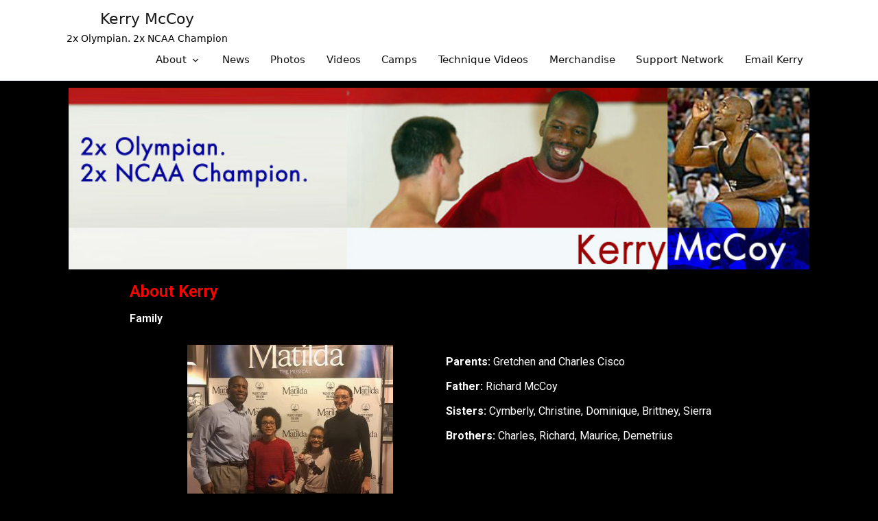

--- FILE ---
content_type: text/html; charset=UTF-8
request_url: https://kerrytherealmccoy.com/about
body_size: 11680
content:
<!doctype html>
<html lang="en-US">
<head>
	    <meta charset="UTF-8">
    <meta name="viewport" content="width=device-width, initial-scale=1, shrink-to-fit=no">
	<link rel="profile" href="http://gmpg.org/xfn/11">    
    <title>About &#8211; Kerry McCoy</title>
<meta name='robots' content='max-image-preview:large' />
<link rel='dns-prefetch' href='//fonts.googleapis.com' />
<link rel="alternate" type="application/rss+xml" title="Kerry McCoy &raquo; Feed" href="https://kerrytherealmccoy.com/feed" />
<link rel="alternate" type="application/rss+xml" title="Kerry McCoy &raquo; Comments Feed" href="https://kerrytherealmccoy.com/comments/feed" />
<script type="text/javascript">
/* <![CDATA[ */
window._wpemojiSettings = {"baseUrl":"https:\/\/s.w.org\/images\/core\/emoji\/15.0.3\/72x72\/","ext":".png","svgUrl":"https:\/\/s.w.org\/images\/core\/emoji\/15.0.3\/svg\/","svgExt":".svg","source":{"concatemoji":"https:\/\/kerrytherealmccoy.com\/wp-includes\/js\/wp-emoji-release.min.js?ver=6.5.7"}};
/*! This file is auto-generated */
!function(i,n){var o,s,e;function c(e){try{var t={supportTests:e,timestamp:(new Date).valueOf()};sessionStorage.setItem(o,JSON.stringify(t))}catch(e){}}function p(e,t,n){e.clearRect(0,0,e.canvas.width,e.canvas.height),e.fillText(t,0,0);var t=new Uint32Array(e.getImageData(0,0,e.canvas.width,e.canvas.height).data),r=(e.clearRect(0,0,e.canvas.width,e.canvas.height),e.fillText(n,0,0),new Uint32Array(e.getImageData(0,0,e.canvas.width,e.canvas.height).data));return t.every(function(e,t){return e===r[t]})}function u(e,t,n){switch(t){case"flag":return n(e,"\ud83c\udff3\ufe0f\u200d\u26a7\ufe0f","\ud83c\udff3\ufe0f\u200b\u26a7\ufe0f")?!1:!n(e,"\ud83c\uddfa\ud83c\uddf3","\ud83c\uddfa\u200b\ud83c\uddf3")&&!n(e,"\ud83c\udff4\udb40\udc67\udb40\udc62\udb40\udc65\udb40\udc6e\udb40\udc67\udb40\udc7f","\ud83c\udff4\u200b\udb40\udc67\u200b\udb40\udc62\u200b\udb40\udc65\u200b\udb40\udc6e\u200b\udb40\udc67\u200b\udb40\udc7f");case"emoji":return!n(e,"\ud83d\udc26\u200d\u2b1b","\ud83d\udc26\u200b\u2b1b")}return!1}function f(e,t,n){var r="undefined"!=typeof WorkerGlobalScope&&self instanceof WorkerGlobalScope?new OffscreenCanvas(300,150):i.createElement("canvas"),a=r.getContext("2d",{willReadFrequently:!0}),o=(a.textBaseline="top",a.font="600 32px Arial",{});return e.forEach(function(e){o[e]=t(a,e,n)}),o}function t(e){var t=i.createElement("script");t.src=e,t.defer=!0,i.head.appendChild(t)}"undefined"!=typeof Promise&&(o="wpEmojiSettingsSupports",s=["flag","emoji"],n.supports={everything:!0,everythingExceptFlag:!0},e=new Promise(function(e){i.addEventListener("DOMContentLoaded",e,{once:!0})}),new Promise(function(t){var n=function(){try{var e=JSON.parse(sessionStorage.getItem(o));if("object"==typeof e&&"number"==typeof e.timestamp&&(new Date).valueOf()<e.timestamp+604800&&"object"==typeof e.supportTests)return e.supportTests}catch(e){}return null}();if(!n){if("undefined"!=typeof Worker&&"undefined"!=typeof OffscreenCanvas&&"undefined"!=typeof URL&&URL.createObjectURL&&"undefined"!=typeof Blob)try{var e="postMessage("+f.toString()+"("+[JSON.stringify(s),u.toString(),p.toString()].join(",")+"));",r=new Blob([e],{type:"text/javascript"}),a=new Worker(URL.createObjectURL(r),{name:"wpTestEmojiSupports"});return void(a.onmessage=function(e){c(n=e.data),a.terminate(),t(n)})}catch(e){}c(n=f(s,u,p))}t(n)}).then(function(e){for(var t in e)n.supports[t]=e[t],n.supports.everything=n.supports.everything&&n.supports[t],"flag"!==t&&(n.supports.everythingExceptFlag=n.supports.everythingExceptFlag&&n.supports[t]);n.supports.everythingExceptFlag=n.supports.everythingExceptFlag&&!n.supports.flag,n.DOMReady=!1,n.readyCallback=function(){n.DOMReady=!0}}).then(function(){return e}).then(function(){var e;n.supports.everything||(n.readyCallback(),(e=n.source||{}).concatemoji?t(e.concatemoji):e.wpemoji&&e.twemoji&&(t(e.twemoji),t(e.wpemoji)))}))}((window,document),window._wpemojiSettings);
/* ]]> */
</script>
<style id='wp-emoji-styles-inline-css' type='text/css'>

	img.wp-smiley, img.emoji {
		display: inline !important;
		border: none !important;
		box-shadow: none !important;
		height: 1em !important;
		width: 1em !important;
		margin: 0 0.07em !important;
		vertical-align: -0.1em !important;
		background: none !important;
		padding: 0 !important;
	}
</style>
<style id='classic-theme-styles-inline-css' type='text/css'>
/*! This file is auto-generated */
.wp-block-button__link{color:#fff;background-color:#32373c;border-radius:9999px;box-shadow:none;text-decoration:none;padding:calc(.667em + 2px) calc(1.333em + 2px);font-size:1.125em}.wp-block-file__button{background:#32373c;color:#fff;text-decoration:none}
</style>
<style id='global-styles-inline-css' type='text/css'>
body{--wp--preset--color--black: #000000;--wp--preset--color--cyan-bluish-gray: #abb8c3;--wp--preset--color--white: #ffffff;--wp--preset--color--pale-pink: #f78da7;--wp--preset--color--vivid-red: #cf2e2e;--wp--preset--color--luminous-vivid-orange: #ff6900;--wp--preset--color--luminous-vivid-amber: #fcb900;--wp--preset--color--light-green-cyan: #7bdcb5;--wp--preset--color--vivid-green-cyan: #00d084;--wp--preset--color--pale-cyan-blue: #8ed1fc;--wp--preset--color--vivid-cyan-blue: #0693e3;--wp--preset--color--vivid-purple: #9b51e0;--wp--preset--gradient--vivid-cyan-blue-to-vivid-purple: linear-gradient(135deg,rgba(6,147,227,1) 0%,rgb(155,81,224) 100%);--wp--preset--gradient--light-green-cyan-to-vivid-green-cyan: linear-gradient(135deg,rgb(122,220,180) 0%,rgb(0,208,130) 100%);--wp--preset--gradient--luminous-vivid-amber-to-luminous-vivid-orange: linear-gradient(135deg,rgba(252,185,0,1) 0%,rgba(255,105,0,1) 100%);--wp--preset--gradient--luminous-vivid-orange-to-vivid-red: linear-gradient(135deg,rgba(255,105,0,1) 0%,rgb(207,46,46) 100%);--wp--preset--gradient--very-light-gray-to-cyan-bluish-gray: linear-gradient(135deg,rgb(238,238,238) 0%,rgb(169,184,195) 100%);--wp--preset--gradient--cool-to-warm-spectrum: linear-gradient(135deg,rgb(74,234,220) 0%,rgb(151,120,209) 20%,rgb(207,42,186) 40%,rgb(238,44,130) 60%,rgb(251,105,98) 80%,rgb(254,248,76) 100%);--wp--preset--gradient--blush-light-purple: linear-gradient(135deg,rgb(255,206,236) 0%,rgb(152,150,240) 100%);--wp--preset--gradient--blush-bordeaux: linear-gradient(135deg,rgb(254,205,165) 0%,rgb(254,45,45) 50%,rgb(107,0,62) 100%);--wp--preset--gradient--luminous-dusk: linear-gradient(135deg,rgb(255,203,112) 0%,rgb(199,81,192) 50%,rgb(65,88,208) 100%);--wp--preset--gradient--pale-ocean: linear-gradient(135deg,rgb(255,245,203) 0%,rgb(182,227,212) 50%,rgb(51,167,181) 100%);--wp--preset--gradient--electric-grass: linear-gradient(135deg,rgb(202,248,128) 0%,rgb(113,206,126) 100%);--wp--preset--gradient--midnight: linear-gradient(135deg,rgb(2,3,129) 0%,rgb(40,116,252) 100%);--wp--preset--font-size--small: 13px;--wp--preset--font-size--medium: 20px;--wp--preset--font-size--large: 36px;--wp--preset--font-size--x-large: 42px;--wp--preset--spacing--20: 0.44rem;--wp--preset--spacing--30: 0.67rem;--wp--preset--spacing--40: 1rem;--wp--preset--spacing--50: 1.5rem;--wp--preset--spacing--60: 2.25rem;--wp--preset--spacing--70: 3.38rem;--wp--preset--spacing--80: 5.06rem;--wp--preset--shadow--natural: 6px 6px 9px rgba(0, 0, 0, 0.2);--wp--preset--shadow--deep: 12px 12px 50px rgba(0, 0, 0, 0.4);--wp--preset--shadow--sharp: 6px 6px 0px rgba(0, 0, 0, 0.2);--wp--preset--shadow--outlined: 6px 6px 0px -3px rgba(255, 255, 255, 1), 6px 6px rgba(0, 0, 0, 1);--wp--preset--shadow--crisp: 6px 6px 0px rgba(0, 0, 0, 1);}:where(.is-layout-flex){gap: 0.5em;}:where(.is-layout-grid){gap: 0.5em;}body .is-layout-flex{display: flex;}body .is-layout-flex{flex-wrap: wrap;align-items: center;}body .is-layout-flex > *{margin: 0;}body .is-layout-grid{display: grid;}body .is-layout-grid > *{margin: 0;}:where(.wp-block-columns.is-layout-flex){gap: 2em;}:where(.wp-block-columns.is-layout-grid){gap: 2em;}:where(.wp-block-post-template.is-layout-flex){gap: 1.25em;}:where(.wp-block-post-template.is-layout-grid){gap: 1.25em;}.has-black-color{color: var(--wp--preset--color--black) !important;}.has-cyan-bluish-gray-color{color: var(--wp--preset--color--cyan-bluish-gray) !important;}.has-white-color{color: var(--wp--preset--color--white) !important;}.has-pale-pink-color{color: var(--wp--preset--color--pale-pink) !important;}.has-vivid-red-color{color: var(--wp--preset--color--vivid-red) !important;}.has-luminous-vivid-orange-color{color: var(--wp--preset--color--luminous-vivid-orange) !important;}.has-luminous-vivid-amber-color{color: var(--wp--preset--color--luminous-vivid-amber) !important;}.has-light-green-cyan-color{color: var(--wp--preset--color--light-green-cyan) !important;}.has-vivid-green-cyan-color{color: var(--wp--preset--color--vivid-green-cyan) !important;}.has-pale-cyan-blue-color{color: var(--wp--preset--color--pale-cyan-blue) !important;}.has-vivid-cyan-blue-color{color: var(--wp--preset--color--vivid-cyan-blue) !important;}.has-vivid-purple-color{color: var(--wp--preset--color--vivid-purple) !important;}.has-black-background-color{background-color: var(--wp--preset--color--black) !important;}.has-cyan-bluish-gray-background-color{background-color: var(--wp--preset--color--cyan-bluish-gray) !important;}.has-white-background-color{background-color: var(--wp--preset--color--white) !important;}.has-pale-pink-background-color{background-color: var(--wp--preset--color--pale-pink) !important;}.has-vivid-red-background-color{background-color: var(--wp--preset--color--vivid-red) !important;}.has-luminous-vivid-orange-background-color{background-color: var(--wp--preset--color--luminous-vivid-orange) !important;}.has-luminous-vivid-amber-background-color{background-color: var(--wp--preset--color--luminous-vivid-amber) !important;}.has-light-green-cyan-background-color{background-color: var(--wp--preset--color--light-green-cyan) !important;}.has-vivid-green-cyan-background-color{background-color: var(--wp--preset--color--vivid-green-cyan) !important;}.has-pale-cyan-blue-background-color{background-color: var(--wp--preset--color--pale-cyan-blue) !important;}.has-vivid-cyan-blue-background-color{background-color: var(--wp--preset--color--vivid-cyan-blue) !important;}.has-vivid-purple-background-color{background-color: var(--wp--preset--color--vivid-purple) !important;}.has-black-border-color{border-color: var(--wp--preset--color--black) !important;}.has-cyan-bluish-gray-border-color{border-color: var(--wp--preset--color--cyan-bluish-gray) !important;}.has-white-border-color{border-color: var(--wp--preset--color--white) !important;}.has-pale-pink-border-color{border-color: var(--wp--preset--color--pale-pink) !important;}.has-vivid-red-border-color{border-color: var(--wp--preset--color--vivid-red) !important;}.has-luminous-vivid-orange-border-color{border-color: var(--wp--preset--color--luminous-vivid-orange) !important;}.has-luminous-vivid-amber-border-color{border-color: var(--wp--preset--color--luminous-vivid-amber) !important;}.has-light-green-cyan-border-color{border-color: var(--wp--preset--color--light-green-cyan) !important;}.has-vivid-green-cyan-border-color{border-color: var(--wp--preset--color--vivid-green-cyan) !important;}.has-pale-cyan-blue-border-color{border-color: var(--wp--preset--color--pale-cyan-blue) !important;}.has-vivid-cyan-blue-border-color{border-color: var(--wp--preset--color--vivid-cyan-blue) !important;}.has-vivid-purple-border-color{border-color: var(--wp--preset--color--vivid-purple) !important;}.has-vivid-cyan-blue-to-vivid-purple-gradient-background{background: var(--wp--preset--gradient--vivid-cyan-blue-to-vivid-purple) !important;}.has-light-green-cyan-to-vivid-green-cyan-gradient-background{background: var(--wp--preset--gradient--light-green-cyan-to-vivid-green-cyan) !important;}.has-luminous-vivid-amber-to-luminous-vivid-orange-gradient-background{background: var(--wp--preset--gradient--luminous-vivid-amber-to-luminous-vivid-orange) !important;}.has-luminous-vivid-orange-to-vivid-red-gradient-background{background: var(--wp--preset--gradient--luminous-vivid-orange-to-vivid-red) !important;}.has-very-light-gray-to-cyan-bluish-gray-gradient-background{background: var(--wp--preset--gradient--very-light-gray-to-cyan-bluish-gray) !important;}.has-cool-to-warm-spectrum-gradient-background{background: var(--wp--preset--gradient--cool-to-warm-spectrum) !important;}.has-blush-light-purple-gradient-background{background: var(--wp--preset--gradient--blush-light-purple) !important;}.has-blush-bordeaux-gradient-background{background: var(--wp--preset--gradient--blush-bordeaux) !important;}.has-luminous-dusk-gradient-background{background: var(--wp--preset--gradient--luminous-dusk) !important;}.has-pale-ocean-gradient-background{background: var(--wp--preset--gradient--pale-ocean) !important;}.has-electric-grass-gradient-background{background: var(--wp--preset--gradient--electric-grass) !important;}.has-midnight-gradient-background{background: var(--wp--preset--gradient--midnight) !important;}.has-small-font-size{font-size: var(--wp--preset--font-size--small) !important;}.has-medium-font-size{font-size: var(--wp--preset--font-size--medium) !important;}.has-large-font-size{font-size: var(--wp--preset--font-size--large) !important;}.has-x-large-font-size{font-size: var(--wp--preset--font-size--x-large) !important;}
.wp-block-navigation a:where(:not(.wp-element-button)){color: inherit;}
:where(.wp-block-post-template.is-layout-flex){gap: 1.25em;}:where(.wp-block-post-template.is-layout-grid){gap: 1.25em;}
:where(.wp-block-columns.is-layout-flex){gap: 2em;}:where(.wp-block-columns.is-layout-grid){gap: 2em;}
.wp-block-pullquote{font-size: 1.5em;line-height: 1.6;}
</style>
<link rel='stylesheet' id='munk-grid-css' href='https://kerrytherealmccoy.com/wp-content/themes/munk/assets/css/grid-min.css?ver=2.0.7' type='text/css' media='all' />
<link rel='stylesheet' id='munk-theme-css' href='https://kerrytherealmccoy.com/wp-content/themes/munk/assets/css/theme.css?ver=2.0.7' type='text/css' media='all' />
<link rel='stylesheet' id='munk-style-css' href='https://kerrytherealmccoy.com/wp-content/themes/munk/style.css?ver=2.0.7' type='text/css' media='all' />
<style id='munk-style-inline-css' type='text/css'>
.site-header .site-branding .custom-logo{max-width: 27%;}
body.mt-container-default .container{max-width: 1087px;}body.mt-container-boxed #page{max-width: 1057px;}body.mt-container-boxed .container{max-width: 1142px;}body.mt-container-fullwidth-contained .container{max-width: 1053px;}
.munk-header .navbar ul ul,.munk-header .navbar ul ul ul,.munk-header .navbar ul ul li a, .munk-header .navbar ul:not(.sub-menu) li.menu-item-has-children:hover > a{background-color:#292e37;}.munk-header .navbar ul ul li a, .munk-header .navbar ul ul ul li a,.munk-header .navbar ul li.menu-item-has-children:hover a{color:#ffffff;}.munk-header .navbar ul ul li a:hover, .munk-header .navbar ul ul ul li a:hover, .munk-header .navbar ul li.menu-item-has-children:hover a:hover{color:#ffffff;}
.header-below, .header-below a, .header-below ul.mt-header-ed-menu li a{font-family:IBM Plex Sans;font-weight:regular;font-size:14px;line-height:1.6;text-transform:none;text-align:400;}@media (min-width: 480px) and (max-width: 1023px) {.header-below, .header-below a, .header-below ul.mt-header-ed-menu li a{font-size:14px;line-height:1.6;text-transform:none;text-align:400;}}@media (min-width: 120px) and (max-width: 479px) {.header-below, .header-below a, .header-below ul.mt-header-ed-menu li a{font-size:14px;line-height:1.6;text-transform:none;text-align:400;}}
#primary .entry-card, body.mt-container-fullwidth-contained #page{background-color: #000000;}
.site-footer .site-info{background-color:#262b33;}.site-footer .site-info, .site-footer .site-info p{color:#ffffff;}.site-footer .site-info a,  .site-footer .site-info a:hover,  .site-footer .site-info a:active{color:#afb7c5;}
</style>
<link rel='stylesheet' id='munk-google-fonts-css' href='//fonts.googleapis.com/css?family=IBM+Plex+Sans%3Aregular&#038;ver=6.5.7' type='text/css' media='all' />
<link rel='stylesheet' id='elementor-icons-css' href='https://kerrytherealmccoy.com/wp-content/plugins/elementor/assets/lib/eicons/css/elementor-icons.min.css?ver=5.30.0' type='text/css' media='all' />
<link rel='stylesheet' id='elementor-frontend-css' href='https://kerrytherealmccoy.com/wp-content/plugins/elementor/assets/css/frontend.min.css?ver=3.22.3' type='text/css' media='all' />
<link rel='stylesheet' id='swiper-css' href='https://kerrytherealmccoy.com/wp-content/plugins/elementor/assets/lib/swiper/v8/css/swiper.min.css?ver=8.4.5' type='text/css' media='all' />
<link rel='stylesheet' id='elementor-post-39-css' href='https://kerrytherealmccoy.com/wp-content/uploads/elementor/css/post-39.css?ver=1720490371' type='text/css' media='all' />
<link rel='stylesheet' id='elementor-global-css' href='https://kerrytherealmccoy.com/wp-content/uploads/elementor/css/global.css?ver=1720490372' type='text/css' media='all' />
<link rel='stylesheet' id='elementor-post-14-css' href='https://kerrytherealmccoy.com/wp-content/uploads/elementor/css/post-14.css?ver=1720653603' type='text/css' media='all' />
<link rel='stylesheet' id='jquery-lazyloadxt-spinner-css-css' href='//kerrytherealmccoy.com/wp-content/plugins/a3-lazy-load/assets/css/jquery.lazyloadxt.spinner.css?ver=6.5.7' type='text/css' media='all' />
<link rel='stylesheet' id='google-fonts-1-css' href='https://fonts.googleapis.com/css?family=Roboto%3A100%2C100italic%2C200%2C200italic%2C300%2C300italic%2C400%2C400italic%2C500%2C500italic%2C600%2C600italic%2C700%2C700italic%2C800%2C800italic%2C900%2C900italic%7CRoboto+Slab%3A100%2C100italic%2C200%2C200italic%2C300%2C300italic%2C400%2C400italic%2C500%2C500italic%2C600%2C600italic%2C700%2C700italic%2C800%2C800italic%2C900%2C900italic&#038;display=auto&#038;ver=6.5.7' type='text/css' media='all' />
<link rel='stylesheet' id='elementor-icons-shared-0-css' href='https://kerrytherealmccoy.com/wp-content/plugins/elementor/assets/lib/font-awesome/css/fontawesome.min.css?ver=5.15.3' type='text/css' media='all' />
<link rel='stylesheet' id='elementor-icons-fa-solid-css' href='https://kerrytherealmccoy.com/wp-content/plugins/elementor/assets/lib/font-awesome/css/solid.min.css?ver=5.15.3' type='text/css' media='all' />
<link rel="preconnect" href="https://fonts.gstatic.com/" crossorigin><script type="text/javascript" src="https://kerrytherealmccoy.com/wp-includes/js/jquery/jquery.min.js?ver=3.7.1" id="jquery-core-js"></script>
<script type="text/javascript" src="https://kerrytherealmccoy.com/wp-includes/js/jquery/jquery-migrate.min.js?ver=3.4.1" id="jquery-migrate-js"></script>
<link rel="https://api.w.org/" href="https://kerrytherealmccoy.com/wp-json/" /><link rel="alternate" type="application/json" href="https://kerrytherealmccoy.com/wp-json/wp/v2/pages/14" /><link rel="EditURI" type="application/rsd+xml" title="RSD" href="https://kerrytherealmccoy.com/xmlrpc.php?rsd" />
<meta name="generator" content="WordPress 6.5.7" />
<link rel="canonical" href="https://kerrytherealmccoy.com/about" />
<link rel='shortlink' href='https://kerrytherealmccoy.com/?p=14' />
<link rel="alternate" type="application/json+oembed" href="https://kerrytherealmccoy.com/wp-json/oembed/1.0/embed?url=https%3A%2F%2Fkerrytherealmccoy.com%2Fabout" />
<link rel="alternate" type="text/xml+oembed" href="https://kerrytherealmccoy.com/wp-json/oembed/1.0/embed?url=https%3A%2F%2Fkerrytherealmccoy.com%2Fabout&#038;format=xml" />
 			<style type='text/css' media='all' id="munk_customizer_css_output">   				
				.navbar ul li.menu-item-has-children > a:after {
					background-color: #101010				}							
				.navbar ul li.menu-item-has-children  ul li.menu-item-has-children ul li.menu-item-has-children a:after,
				.navbar ul li.menu-item-has-children  ul li.menu-item-has-children a:after {
					background-color: #ffffff				}				
				
				.navbar ul ul li {
					border-bottom-color: #23282f;
				}	
				.munk-header-items .munk-header-elements ul li svg,
				.munk-header-items .munk-header-elements a svg {
					fill:#101010;					
				}
				.munk-header-items .header-item.wc-header-cart .munk-wc-cart-count span.countnum {
					color:#101010;
					border-color: #101010;
				}
				.munk-header-items .header-item.wc-header-cart .widget_shopping_cart {
					background-color:#FFFFFF !important;
				}
				.munk-header-items .header-item.wc-header-cart .woocommerce-mini-cart__total,
				.munk-header-items .header-item.wc-header-cart .widget_shopping_cart .woocommerce-mini-cart__buttons {
					background-color: #f3f3f3;
				}
				.munk-header-items .header-item.wc-header-cart .widget_shopping_cart h2.widgettitle {
					border-color: #eeeeee;
				}		
				.munk-header-items .header-item.wc-header-cart .woocommerce-mini-cart__total {
					border-color: #eeeeee !important;
				}		
				.munk-header .munk-bottom-navbar {
					border-color: #f3f3f3 !important;
				}
				.munk-header-search-form .search-form .search-submit,
				.munk-header-search-form .search-form .search-field {
					border-color: #014e98 !important;
				}				
				.site-footer .footer-t .widget-area {
					padding-top: 50px;
					padding-bottom: 50px;
				}
				@media (min-width: 992px) {   
					body.right-sidebar #secondary.widget-area,
					body.left-sidebar #secondary.widget-area {
						flex: 33%;
						max-width: 33%;
					}
					body.right-sidebar #primary.content-area,
					body.left-sidebar #primary.content-area {
						flex: calc(100% - 33%);
						max-width: calc(100% - 33%);					
					}
				}
				@media (min-width: 120px) and (max-width: 479px) {    
					.navbar ul li {
						border-bottom-color: #d9d9d9;
					}				
				}
			</style>
			<meta name="generator" content="Elementor 3.22.3; features: e_optimized_assets_loading, additional_custom_breakpoints; settings: css_print_method-external, google_font-enabled, font_display-auto">
<style type="text/css">.broken_link, a.broken_link {
	text-decoration: line-through;
}</style><style type="text/css" id="custom-background-css">
body.custom-background { background-color: #000000; }
</style>
	<link rel="icon" href="https://kerrytherealmccoy.com/wp-content/uploads/2020/05/cropped-celebrate-logo-32x32.jpg" sizes="32x32" />
<link rel="icon" href="https://kerrytherealmccoy.com/wp-content/uploads/2020/05/cropped-celebrate-logo-192x192.jpg" sizes="192x192" />
<link rel="apple-touch-icon" href="https://kerrytherealmccoy.com/wp-content/uploads/2020/05/cropped-celebrate-logo-180x180.jpg" />
<meta name="msapplication-TileImage" content="https://kerrytherealmccoy.com/wp-content/uploads/2020/05/cropped-celebrate-logo-270x270.jpg" />
<style id="kirki-inline-styles"></style>        
</head>
<body class="page-template page-template-elementor_header_footer page page-id-14 custom-background wp-embed-responsive header-layout-one mt-content-padding-yes mt-container-default no-sidebar elementor-default elementor-template-full-width elementor-kit-39 elementor-page elementor-page-14">
<div id="page" class="hfeed site">	
<a class="skip-link sr-only" href="#content">
Skip to content</a>
<header id="masthead" class="site-header munk-header layout-one mobile-layout-one is-sticky" role="banner"><div class="desktop-header">	            
                <div class="container">
                    <div class="row d-flex align-items-center">                        
										<div class="site-branding">
										<h1 class="site-title text-center"><a href="https://kerrytherealmccoy.com/" rel="home">Kerry McCoy</a></h1>
											<p class="site-description text-center">2x Olympian.  2x NCAA Champion</p>
								 </div> 			
															<nav class="navbar" role="navigation">
				  <ul id="menu-primary" class="navbar-nav"><li id="menu-item-576" class="menu-item menu-item-type-post_type menu-item-object-page current-menu-item page_item page-item-14 current_page_item current-menu-ancestor current-menu-parent current_page_parent current_page_ancestor menu-item-has-children menu-item-576"><a href="https://kerrytherealmccoy.com/about" aria-current="page">About</a>
<ul class="sub-menu">
	<li id="menu-item-263" class="menu-item menu-item-type-post_type menu-item-object-page current-menu-item page_item page-item-14 current_page_item menu-item-has-children menu-item-263"><a href="https://kerrytherealmccoy.com/about" aria-current="page">About Kerry</a>
	<ul class="sub-menu">
		<li id="menu-item-23" class="menu-item menu-item-type-post_type menu-item-object-page menu-item-23"><a href="https://kerrytherealmccoy.com/college">College Career</a></li>
		<li id="menu-item-179" class="menu-item menu-item-type-post_type menu-item-object-page menu-item-179"><a href="https://kerrytherealmccoy.com/us-international-career">US/International Career</a></li>
		<li id="menu-item-321" class="menu-item menu-item-type-post_type menu-item-object-page menu-item-321"><a href="https://kerrytherealmccoy.com/coaching-career">Coaching Career</a></li>
		<li id="menu-item-185" class="menu-item menu-item-type-post_type menu-item-object-page menu-item-185"><a href="https://kerrytherealmccoy.com/awards-and-honors">Awards and Honors</a></li>
	</ul>
</li>
</ul>
</li>
<li id="menu-item-182" class="menu-item menu-item-type-post_type menu-item-object-page menu-item-182"><a href="https://kerrytherealmccoy.com/news">News</a></li>
<li id="menu-item-180" class="menu-item menu-item-type-post_type menu-item-object-page menu-item-180"><a href="https://kerrytherealmccoy.com/photos">Photos</a></li>
<li id="menu-item-204" class="menu-item menu-item-type-post_type menu-item-object-page menu-item-204"><a href="https://kerrytherealmccoy.com/video">Videos</a></li>
<li id="menu-item-209" class="menu-item menu-item-type-custom menu-item-object-custom menu-item-209"><a target="_blank" rel="noopener" href="https://camps.kerrytherealmccoy.com/">Camps</a></li>
<li id="menu-item-206" class="menu-item menu-item-type-custom menu-item-object-custom menu-item-206"><a target="_blank" rel="noopener" href="http://www.championshipproductions.com/cgi-bin/champ/auth/1533/Kerry-McCoy.html">Technique Videos</a></li>
<li id="menu-item-183" class="menu-item menu-item-type-post_type menu-item-object-page menu-item-183"><a href="https://kerrytherealmccoy.com/merchandise">Merchandise</a></li>
<li id="menu-item-186" class="menu-item menu-item-type-post_type menu-item-object-page menu-item-186"><a href="https://kerrytherealmccoy.com/support-network">Support Network</a></li>
<li id="menu-item-436" class="menu-item menu-item-type-custom menu-item-object-custom menu-item-436"><a target="_blank" rel="noopener" href="mailto:kmccoy3024@aol.com">Email Kerry</a></li>
</ul>                                                   
			</nav> 	
					                    </div>
				</div>
		</div><div class="mobile-header">    
			<div class="munk-header-items">
                <div class="container-fluid">
                    <div class="row">                        
										<div class="site-branding">
										<h1 class="site-title text-center"><a href="https://kerrytherealmccoy.com/" rel="home">Kerry McCoy</a></h1>
											<p class="site-description text-center">2x Olympian.  2x NCAA Champion</p>
								 </div> 			
																			<div id="munk-burger">
				<button class="navbar-toggler" type="button">
					<span class="navbar-toggler-icon"><svg width="16" height="11" viewBox="0 0 16 11" xmlns="http://www.w3.org/2000/svg"><rect width="16" height="1" /><rect y="5" width="16" height="1" /><rect y="10" width="16" height="1" /></svg></span>
				</button>     
			</div>
															
					</div>						
								<div class="munk-header-search-form">
				<form role="search" method="get" class="search-form" action="https://kerrytherealmccoy.com/">
				<label>
					<span class="screen-reader-text">Search for:</span>
					<input type="search" class="search-field" placeholder="Search &hellip;" value="" name="s" />
				</label>
				<input type="submit" class="search-submit" value="Search" />
			</form>			</div>
																				
                </div>  			
			</div>			
				<div class="site-navigation"> 						
												<nav class="navbar" role="navigation">
				  <ul id="menu-primary-1" class="navbar-nav"><li class="menu-item menu-item-type-post_type menu-item-object-page current-menu-item page_item page-item-14 current_page_item current-menu-ancestor current-menu-parent current_page_parent current_page_ancestor menu-item-has-children menu-item-576"><a href="https://kerrytherealmccoy.com/about" aria-current="page">About</a>
<ul class="sub-menu">
	<li class="menu-item menu-item-type-post_type menu-item-object-page current-menu-item page_item page-item-14 current_page_item menu-item-has-children menu-item-263"><a href="https://kerrytherealmccoy.com/about" aria-current="page">About Kerry</a>
	<ul class="sub-menu">
		<li class="menu-item menu-item-type-post_type menu-item-object-page menu-item-23"><a href="https://kerrytherealmccoy.com/college">College Career</a></li>
		<li class="menu-item menu-item-type-post_type menu-item-object-page menu-item-179"><a href="https://kerrytherealmccoy.com/us-international-career">US/International Career</a></li>
		<li class="menu-item menu-item-type-post_type menu-item-object-page menu-item-321"><a href="https://kerrytherealmccoy.com/coaching-career">Coaching Career</a></li>
		<li class="menu-item menu-item-type-post_type menu-item-object-page menu-item-185"><a href="https://kerrytherealmccoy.com/awards-and-honors">Awards and Honors</a></li>
	</ul>
</li>
</ul>
</li>
<li class="menu-item menu-item-type-post_type menu-item-object-page menu-item-182"><a href="https://kerrytherealmccoy.com/news">News</a></li>
<li class="menu-item menu-item-type-post_type menu-item-object-page menu-item-180"><a href="https://kerrytherealmccoy.com/photos">Photos</a></li>
<li class="menu-item menu-item-type-post_type menu-item-object-page menu-item-204"><a href="https://kerrytherealmccoy.com/video">Videos</a></li>
<li class="menu-item menu-item-type-custom menu-item-object-custom menu-item-209"><a target="_blank" rel="noopener" href="https://camps.kerrytherealmccoy.com/">Camps</a></li>
<li class="menu-item menu-item-type-custom menu-item-object-custom menu-item-206"><a target="_blank" rel="noopener" href="http://www.championshipproductions.com/cgi-bin/champ/auth/1533/Kerry-McCoy.html">Technique Videos</a></li>
<li class="menu-item menu-item-type-post_type menu-item-object-page menu-item-183"><a href="https://kerrytherealmccoy.com/merchandise">Merchandise</a></li>
<li class="menu-item menu-item-type-post_type menu-item-object-page menu-item-186"><a href="https://kerrytherealmccoy.com/support-network">Support Network</a></li>
<li class="menu-item menu-item-type-custom menu-item-object-custom menu-item-436"><a target="_blank" rel="noopener" href="mailto:kmccoy3024@aol.com">Email Kerry</a></li>
</ul>                                                   
			</nav> 	
					                                                							
				</div>	
		</div></header><!-- #masthead -->			<div class="search-overlay"></div>
						<div data-elementor-type="wp-page" data-elementor-id="14" class="elementor elementor-14">
						<section class="elementor-section elementor-top-section elementor-element elementor-element-4327c28 elementor-section-boxed elementor-section-height-default elementor-section-height-default" data-id="4327c28" data-element_type="section">
						<div class="elementor-container elementor-column-gap-default">
					<div class="elementor-column elementor-col-100 elementor-top-column elementor-element elementor-element-635b7b0" data-id="635b7b0" data-element_type="column">
			<div class="elementor-widget-wrap elementor-element-populated">
						<div class="elementor-element elementor-element-8b90ef5 elementor-widget__width-inherit elementor-widget elementor-widget-image" data-id="8b90ef5" data-element_type="widget" data-widget_type="image.default">
				<div class="elementor-widget-container">
													<img fetchpriority="high" decoding="async" width="940" height="231" src="//kerrytherealmccoy.com/wp-content/plugins/a3-lazy-load/assets/images/lazy_placeholder.gif" data-lazy-type="image" data-src="https://kerrytherealmccoy.com/wp-content/uploads/2020/05/titlebanner.jpg" class="lazy lazy-hidden attachment-full size-full wp-image-140" alt="" srcset="" data-srcset="https://kerrytherealmccoy.com/wp-content/uploads/2020/05/titlebanner.jpg 940w, https://kerrytherealmccoy.com/wp-content/uploads/2020/05/titlebanner-300x74.jpg 300w, https://kerrytherealmccoy.com/wp-content/uploads/2020/05/titlebanner-768x189.jpg 768w" sizes="(max-width: 940px) 100vw, 940px" /><noscript><img fetchpriority="high" decoding="async" width="940" height="231" src="https://kerrytherealmccoy.com/wp-content/uploads/2020/05/titlebanner.jpg" class="attachment-full size-full wp-image-140" alt="" srcset="https://kerrytherealmccoy.com/wp-content/uploads/2020/05/titlebanner.jpg 940w, https://kerrytherealmccoy.com/wp-content/uploads/2020/05/titlebanner-300x74.jpg 300w, https://kerrytherealmccoy.com/wp-content/uploads/2020/05/titlebanner-768x189.jpg 768w" sizes="(max-width: 940px) 100vw, 940px" /></noscript>													</div>
				</div>
					</div>
		</div>
					</div>
		</section>
				<section class="elementor-section elementor-top-section elementor-element elementor-element-a7ea3f7 elementor-section-boxed elementor-section-height-default elementor-section-height-default" data-id="a7ea3f7" data-element_type="section">
						<div class="elementor-container elementor-column-gap-default">
					<div class="elementor-column elementor-col-100 elementor-top-column elementor-element elementor-element-9ff6850" data-id="9ff6850" data-element_type="column">
			<div class="elementor-widget-wrap elementor-element-populated">
						<div class="elementor-element elementor-element-d9d2208 elementor-widget elementor-widget-heading" data-id="d9d2208" data-element_type="widget" data-widget_type="heading.default">
				<div class="elementor-widget-container">
			<h2 class="elementor-heading-title elementor-size-default">About Kerry</h2>		</div>
				</div>
				<div class="elementor-element elementor-element-2d70105 elementor-widget elementor-widget-heading" data-id="2d70105" data-element_type="widget" data-widget_type="heading.default">
				<div class="elementor-widget-container">
			<h4 class="elementor-heading-title elementor-size-default">Family</h4>		</div>
				</div>
				<section class="elementor-section elementor-inner-section elementor-element elementor-element-ebfad81 elementor-section-boxed elementor-section-height-default elementor-section-height-default" data-id="ebfad81" data-element_type="section">
						<div class="elementor-container elementor-column-gap-default">
					<div class="elementor-column elementor-col-50 elementor-inner-column elementor-element elementor-element-094c1ef" data-id="094c1ef" data-element_type="column">
			<div class="elementor-widget-wrap elementor-element-populated">
						<div class="elementor-element elementor-element-feb1921 elementor-widget elementor-widget-image" data-id="feb1921" data-element_type="widget" data-widget_type="image.default">
				<div class="elementor-widget-container">
										<figure class="wp-caption">
										<img decoding="async" width="300" height="300" src="//kerrytherealmccoy.com/wp-content/plugins/a3-lazy-load/assets/images/lazy_placeholder.gif" data-lazy-type="image" data-src="https://kerrytherealmccoy.com/wp-content/uploads/2020/05/Matilda-300x300.jpg" class="lazy lazy-hidden attachment-medium size-medium wp-image-277" alt="" srcset="" data-srcset="https://kerrytherealmccoy.com/wp-content/uploads/2020/05/Matilda-300x300.jpg 300w, https://kerrytherealmccoy.com/wp-content/uploads/2020/05/Matilda-1024x1024.jpg 1024w, https://kerrytherealmccoy.com/wp-content/uploads/2020/05/Matilda-150x150.jpg 150w, https://kerrytherealmccoy.com/wp-content/uploads/2020/05/Matilda-768x768.jpg 768w, https://kerrytherealmccoy.com/wp-content/uploads/2020/05/Matilda.jpg 1080w" sizes="(max-width: 300px) 100vw, 300px" /><noscript><img decoding="async" width="300" height="300" src="https://kerrytherealmccoy.com/wp-content/uploads/2020/05/Matilda-300x300.jpg" class="attachment-medium size-medium wp-image-277" alt="" srcset="https://kerrytherealmccoy.com/wp-content/uploads/2020/05/Matilda-300x300.jpg 300w, https://kerrytherealmccoy.com/wp-content/uploads/2020/05/Matilda-1024x1024.jpg 1024w, https://kerrytherealmccoy.com/wp-content/uploads/2020/05/Matilda-150x150.jpg 150w, https://kerrytherealmccoy.com/wp-content/uploads/2020/05/Matilda-768x768.jpg 768w, https://kerrytherealmccoy.com/wp-content/uploads/2020/05/Matilda.jpg 1080w" sizes="(max-width: 300px) 100vw, 300px" /></noscript>											<figcaption class="widget-image-caption wp-caption-text">Kerry with Son-Gabriel, Daughter-Amelia, Wife-Abbie</figcaption>
										</figure>
							</div>
				</div>
					</div>
		</div>
				<div class="elementor-column elementor-col-50 elementor-inner-column elementor-element elementor-element-f81f603" data-id="f81f603" data-element_type="column">
			<div class="elementor-widget-wrap elementor-element-populated">
						<div class="elementor-element elementor-element-d443f40 elementor-widget elementor-widget-text-editor" data-id="d443f40" data-element_type="widget" data-widget_type="text-editor.default">
				<div class="elementor-widget-container">
							<p><span style="color: #ffffff;"><strong>Parents: </strong>Gretchen and Charles Cisco</span><br /><br /><span style="color: #ffffff;"><strong>Father: </strong>Richard McCoy</span><br /><br /><span style="color: #ffffff;"><strong>Sisters: </strong>Cymberly, Christine, Dominique, Brittney, Sierra</span><br /><br /><span style="color: #ffffff;"><strong>Brothers:</strong> Charles, Richard, Maurice, Demetrius</span></p>						</div>
				</div>
					</div>
		</div>
					</div>
		</section>
					</div>
		</div>
					</div>
		</section>
				<section class="elementor-section elementor-top-section elementor-element elementor-element-72252f3 elementor-section-boxed elementor-section-height-default elementor-section-height-default" data-id="72252f3" data-element_type="section">
						<div class="elementor-container elementor-column-gap-default">
					<div class="elementor-column elementor-col-100 elementor-top-column elementor-element elementor-element-3129e81" data-id="3129e81" data-element_type="column">
			<div class="elementor-widget-wrap elementor-element-populated">
						<div class="elementor-element elementor-element-f370f56 elementor-widget elementor-widget-accordion" data-id="f370f56" data-element_type="widget" data-widget_type="accordion.default">
				<div class="elementor-widget-container">
					<div class="elementor-accordion">
							<div class="elementor-accordion-item">
					<div id="elementor-tab-title-2551" class="elementor-tab-title" data-tab="1" role="button" aria-controls="elementor-tab-content-2551" aria-expanded="false">
													<span class="elementor-accordion-icon elementor-accordion-icon-left" aria-hidden="true">
															<span class="elementor-accordion-icon-closed"><i class="fas fa-plus"></i></span>
								<span class="elementor-accordion-icon-opened"><i class="fas fa-minus"></i></span>
														</span>
												<a class="elementor-accordion-title" tabindex="0">Hobbies</a>
					</div>
					<div id="elementor-tab-content-2551" class="elementor-tab-content elementor-clearfix" data-tab="1" role="region" aria-labelledby="elementor-tab-title-2551"><p><span style="color: #ffffff;">Listening to Music, Watching TV, Working with Computers, Playing video games, Playing golf</span></p></div>
				</div>
							<div class="elementor-accordion-item">
					<div id="elementor-tab-title-2552" class="elementor-tab-title" data-tab="2" role="button" aria-controls="elementor-tab-content-2552" aria-expanded="false">
													<span class="elementor-accordion-icon elementor-accordion-icon-left" aria-hidden="true">
															<span class="elementor-accordion-icon-closed"><i class="fas fa-plus"></i></span>
								<span class="elementor-accordion-icon-opened"><i class="fas fa-minus"></i></span>
														</span>
												<a class="elementor-accordion-title" tabindex="0">Professional Life</a>
					</div>
					<div id="elementor-tab-content-2552" class="elementor-tab-content elementor-clearfix" data-tab="2" role="region" aria-labelledby="elementor-tab-title-2552"><div dir="auto">
<p><span style="color: #ffffff;">Service is his passion. Since he was young, he loved the sport of wrestling. He coached at the Division 1 level for over 20 years (University of Maryland, Stanford University, Lehigh University, Penn State University), allowing him to give back to the sport and the community that he loves so much. Coaching also afforded him the opportunity to have a positive impact on many things and meet many amazing people.</span></p>
</div>
<div dir="auto">
<p><span style="color: #ffffff;">He has served a variety of organizations in many capacities during his career. He has worked for the US Olympic and Paralympic Committee, USA Wrestling, the National Collegiate Athletic Association, various coaching organizations and numerous committees on and around college campuses.</span></p>
</div></div>
				</div>
							<div class="elementor-accordion-item">
					<div id="elementor-tab-title-2553" class="elementor-tab-title" data-tab="3" role="button" aria-controls="elementor-tab-content-2553" aria-expanded="false">
													<span class="elementor-accordion-icon elementor-accordion-icon-left" aria-hidden="true">
															<span class="elementor-accordion-icon-closed"><i class="fas fa-plus"></i></span>
								<span class="elementor-accordion-icon-opened"><i class="fas fa-minus"></i></span>
														</span>
												<a class="elementor-accordion-title" tabindex="0">Student Activities</a>
					</div>
					<div id="elementor-tab-content-2553" class="elementor-tab-content elementor-clearfix" data-tab="3" role="region" aria-labelledby="elementor-tab-title-2553"><p><span style="color: #ffffff;">Kerry served two terms as the President of the Penn State Student Athlete Advisory Board. In this capacity, McCoy was instrumental in organizing Penn State student athletes to discuss NCAA and Penn State policies and recommendations. He also worked extensively with both the student government and campus administration. He represented Penn State at the Big Ten&#8217;s Student Advisory Committee meeting voicing the concerns and opinions of Penn State&#8217;s athletes representing 29 sports and was chosen as one of two student athletes to represent the Big Ten Conference at the NCAA Student Athlete Advisory Committee meetings. At the meeting he was elected the Vice Chair. After serving as Vice-Chair for a year, he served as Chair for the following year. He also sat on the NCAA Management Council as NCAA S.A.A.C Representative.</span></p></div>
				</div>
								</div>
				</div>
				</div>
					</div>
		</div>
					</div>
		</section>
				</div>
					<footer id="colophon" class="site-footer" role="contentinfo">
															<div class="site-info"><div class="container"><div class="site-info"><div class="left-side">© Copyright 2020 Kerry McCoy. All Rights Reserved.</div><div class="right-side"></div></div></div></div>					 
			</footer>
		<script type="text/javascript" id="munk-custom-js-extra">
/* <![CDATA[ */
var Munk_Data = {"header_layout":"layout-one","sticky_header":"1"};
/* ]]> */
</script>
<script type="text/javascript" src="https://kerrytherealmccoy.com/wp-content/themes/munk/assets/js/munk.js?ver=2.0.7" id="munk-custom-js"></script>
<script type="text/javascript" id="jquery-lazyloadxt-js-extra">
/* <![CDATA[ */
var a3_lazyload_params = {"apply_images":"1","apply_videos":"1"};
/* ]]> */
</script>
<script type="text/javascript" src="//kerrytherealmccoy.com/wp-content/plugins/a3-lazy-load/assets/js/jquery.lazyloadxt.extra.min.js?ver=2.7.2" id="jquery-lazyloadxt-js"></script>
<script type="text/javascript" src="//kerrytherealmccoy.com/wp-content/plugins/a3-lazy-load/assets/js/jquery.lazyloadxt.srcset.min.js?ver=2.7.2" id="jquery-lazyloadxt-srcset-js"></script>
<script type="text/javascript" id="jquery-lazyloadxt-extend-js-extra">
/* <![CDATA[ */
var a3_lazyload_extend_params = {"edgeY":"0","horizontal_container_classnames":""};
/* ]]> */
</script>
<script type="text/javascript" src="//kerrytherealmccoy.com/wp-content/plugins/a3-lazy-load/assets/js/jquery.lazyloadxt.extend.js?ver=2.7.2" id="jquery-lazyloadxt-extend-js"></script>
<script type="text/javascript" src="https://kerrytherealmccoy.com/wp-content/plugins/elementor/assets/js/webpack.runtime.min.js?ver=3.22.3" id="elementor-webpack-runtime-js"></script>
<script type="text/javascript" src="https://kerrytherealmccoy.com/wp-content/plugins/elementor/assets/js/frontend-modules.min.js?ver=3.22.3" id="elementor-frontend-modules-js"></script>
<script type="text/javascript" src="https://kerrytherealmccoy.com/wp-content/plugins/elementor/assets/lib/waypoints/waypoints.min.js?ver=4.0.2" id="elementor-waypoints-js"></script>
<script type="text/javascript" src="https://kerrytherealmccoy.com/wp-includes/js/jquery/ui/core.min.js?ver=1.13.2" id="jquery-ui-core-js"></script>
<script type="text/javascript" id="elementor-frontend-js-before">
/* <![CDATA[ */
var elementorFrontendConfig = {"environmentMode":{"edit":false,"wpPreview":false,"isScriptDebug":false},"i18n":{"shareOnFacebook":"Share on Facebook","shareOnTwitter":"Share on Twitter","pinIt":"Pin it","download":"Download","downloadImage":"Download image","fullscreen":"Fullscreen","zoom":"Zoom","share":"Share","playVideo":"Play Video","previous":"Previous","next":"Next","close":"Close","a11yCarouselWrapperAriaLabel":"Carousel | Horizontal scrolling: Arrow Left & Right","a11yCarouselPrevSlideMessage":"Previous slide","a11yCarouselNextSlideMessage":"Next slide","a11yCarouselFirstSlideMessage":"This is the first slide","a11yCarouselLastSlideMessage":"This is the last slide","a11yCarouselPaginationBulletMessage":"Go to slide"},"is_rtl":false,"breakpoints":{"xs":0,"sm":480,"md":768,"lg":1025,"xl":1440,"xxl":1600},"responsive":{"breakpoints":{"mobile":{"label":"Mobile Portrait","value":767,"default_value":767,"direction":"max","is_enabled":true},"mobile_extra":{"label":"Mobile Landscape","value":880,"default_value":880,"direction":"max","is_enabled":false},"tablet":{"label":"Tablet Portrait","value":1024,"default_value":1024,"direction":"max","is_enabled":true},"tablet_extra":{"label":"Tablet Landscape","value":1200,"default_value":1200,"direction":"max","is_enabled":false},"laptop":{"label":"Laptop","value":1366,"default_value":1366,"direction":"max","is_enabled":false},"widescreen":{"label":"Widescreen","value":2400,"default_value":2400,"direction":"min","is_enabled":false}}},"version":"3.22.3","is_static":false,"experimentalFeatures":{"e_optimized_assets_loading":true,"additional_custom_breakpoints":true,"container_grid":true,"e_swiper_latest":true,"e_onboarding":true,"home_screen":true,"ai-layout":true,"landing-pages":true},"urls":{"assets":"https:\/\/kerrytherealmccoy.com\/wp-content\/plugins\/elementor\/assets\/"},"swiperClass":"swiper","settings":{"page":[],"editorPreferences":[]},"kit":{"active_breakpoints":["viewport_mobile","viewport_tablet"],"global_image_lightbox":"yes","lightbox_enable_counter":"yes","lightbox_enable_fullscreen":"yes","lightbox_enable_zoom":"yes","lightbox_enable_share":"yes","lightbox_title_src":"title","lightbox_description_src":"description"},"post":{"id":14,"title":"About%20%E2%80%93%20Kerry%20McCoy","excerpt":"","featuredImage":false}};
/* ]]> */
</script>
<script type="text/javascript" src="https://kerrytherealmccoy.com/wp-content/plugins/elementor/assets/js/frontend.min.js?ver=3.22.3" id="elementor-frontend-js"></script>
</div> <!-- #page -->
</body>
</html>


--- FILE ---
content_type: text/css
request_url: https://kerrytherealmccoy.com/wp-content/uploads/elementor/css/post-14.css?ver=1720653603
body_size: 237
content:
.elementor-14 .elementor-element.elementor-element-4327c28 > .elementor-container{max-width:1100px;}.elementor-14 .elementor-element.elementor-element-8b90ef5{text-align:center;width:100%;max-width:100%;}.elementor-14 .elementor-element.elementor-element-8b90ef5 img{width:100vw;max-width:100%;}.elementor-14 .elementor-element.elementor-element-a7ea3f7 > .elementor-container{max-width:923px;}.elementor-14 .elementor-element.elementor-element-d9d2208 .elementor-heading-title{color:#FA0303;}.elementor-14 .elementor-element.elementor-element-2d70105 .elementor-heading-title{color:#FFFFFF;}.elementor-14 .elementor-element.elementor-element-ebfad81 > .elementor-container{max-width:870px;}.elementor-14 .elementor-element.elementor-element-feb1921{text-align:center;}.elementor-14 .elementor-element.elementor-element-feb1921 .widget-image-caption{color:#FFFFFF;margin-top:0px;}.elementor-14 .elementor-element.elementor-element-72252f3 > .elementor-container{max-width:865px;}.elementor-14 .elementor-element.elementor-element-f370f56 .elementor-accordion-item{border-width:0px;}.elementor-14 .elementor-element.elementor-element-f370f56 .elementor-accordion-item .elementor-tab-content{border-width:0px;}.elementor-14 .elementor-element.elementor-element-f370f56 .elementor-accordion-item .elementor-tab-title.elementor-active{border-width:0px;}.elementor-14 .elementor-element.elementor-element-f370f56 .elementor-accordion-icon, .elementor-14 .elementor-element.elementor-element-f370f56 .elementor-accordion-title{color:#FFFFFF;}.elementor-14 .elementor-element.elementor-element-f370f56 .elementor-accordion-icon svg{fill:#FFFFFF;}.elementor-14 .elementor-element.elementor-element-f370f56 .elementor-tab-content{background-color:#000000;}